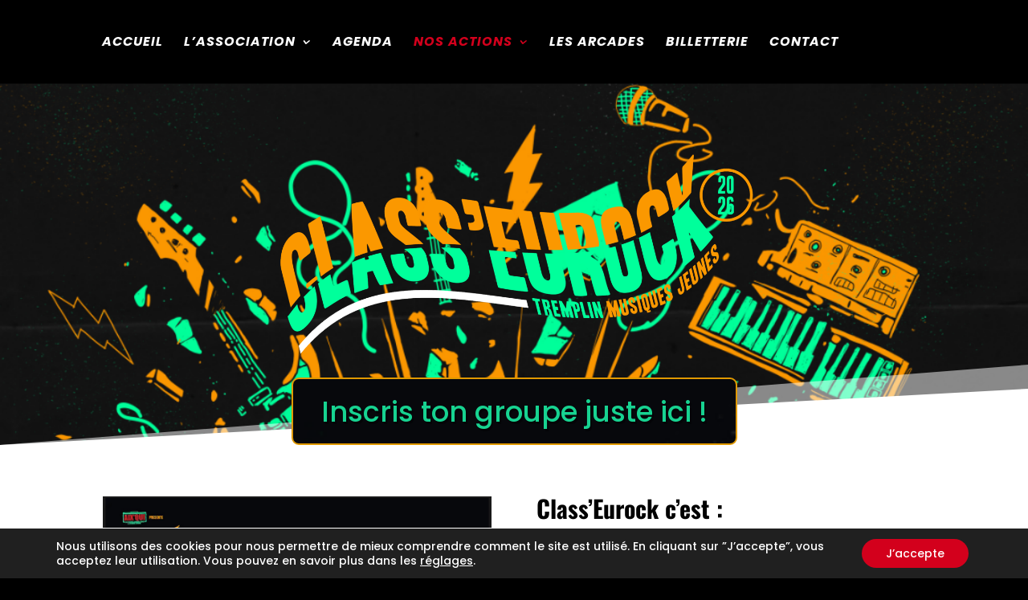

--- FILE ---
content_type: text/css
request_url: http://www.aixqui.fr/wp-content/themes/Divichild/style.css?ver=4.27.4
body_size: 1564
content:
/*
Theme Name:     Child Divi
Description:    Thème enfant de Divi
Theme URI:      https://heureuxquicom.fr
Author:         Quentin Gremaux
Template:       Divi                        
Version:        1.1
*/
/* ----------------------------------------------------- */
#logo {-webkit-transform: initial;}
#footer-info {
    float: none;
    padding-bottom: 10px;
    text-align: center !important;
    font-family: Karla;
}
/* ----------------------------------------------------- */
/* Rotation au survol */
.rotate-center:hover {
    -webkit-animation: rotate-center 4s ease-in-out both;
            animation: rotate-center 4s ease-in-out both;
}
@-webkit-keyframes rotate-center {
  0% {
    -webkit-transform: rotate(0);
            transform: rotate(0);
  }
  100% {
    -webkit-transform: rotate(360deg);
            transform: rotate(360deg);
  }
}
@keyframes rotate-center {
  0% {
    -webkit-transform: rotate(0);
            transform: rotate(0);
  }
  100% {
    -webkit-transform: rotate(360deg);
            transform: rotate(360deg);
  }
}
/* ----------------------------------------------------- */
/* Menu */
span.mobile_menu_bar:before {
    color: #d3001c !important;
}
.et_mobile_menu {
    border-top: 3px solid #d3001c;
}
/*Menu mobile*/
@media (max-width: 980px) {
.et_non_fixed_nav.et_transparent_nav #main-header, .et_non_fixed_nav.et_transparent_nav #top-header, .et_fixed_nav #main-header, .et_fixed_nav #top-header {
    position: fixed;
    }
.et_mobile_menu {
    overflow: scroll !important;
    max-height: 83vh;
    }
}
.mobile_menu_bar:after {
 position: relative !important;
 content: 'MENU';
 bottom: 9px;
 left: 10%;
 color: #d3001c !important;
}
#et-top-navigation {
    float: left;
    padding-left: 8% !important;
    padding-right: 5% !important;
}
    /* ************************************************* */
    /* MOBILE MENU SLIDE IN EFFECT - FIXED MOBILE HEADER */
    /* ************************************************* */
    /* Set the mobile menu full height and move it down so it doesn't overlap the fixed header */
    /* Adjust the 80px set in the height calc value to match the height of your mobile menu */
    .et_mobile_menu li a { 
        font-size: 18px !important;
        text-transform: uppercase !important;
        font-style: italic !important;
        font-family: Karla !imporant;
    }
    #mobile_menu {
        display: block !important;
        height: calc(100vh - 60px);
        right: 0;
        position: fixed;
        overflow: auto;
        -webkit-transition: -webkit-transform 0.4s 0s;
        -moz-transition: -moz-transform 0.4s 0s;
        transition: transform 0.4s 0s;
        -overflow-scrolling:touch!important;
        -webkit-overflow-scrolling:touch!important;
    }
    /* Move the mobile menu fully off the screen when closed using translateX(100%) */
    .mobile_nav.closed #mobile_menu {
        -webkit-transform: translateX(100%);
        -moz-transform: translateX(100%);
        -ms-transform: translateX(100%);
        -o-transform: translateX(100%);
        transform: translateX(100%);
    }
    /* Move the mobile menu back onto the screen when open using translateX(0%) */
    .mobile_nav.opened #mobile_menu {
        -webkit-transform: translateX(0);
        -moz-transform: translateX(0);
        -ms-transform: translateX(0);
        -o-transform: translateX(0);
        transform: translateX(0);
    }
    /* Switch the menu icon to a CROSS when opened */
    .mobile_nav.opened .mobile_menu_bar:before {
        content: "\4d";
    }
#top-menu .current-menu-item a::before,
#top-menu .current_page_item a::before {
 content: "";
 position: absolute;
 z-index: 2;
 left: 0;
 right: 0;
}
#top-menu li a:before {
 content: "";
 position: absolute;
 z-index: -2;
 left: 0;
 right: 100%;
 bottom: 50%;
 background: #d3001c; /*** COLOR OF THE LINE ***/
 height: 10px; /*** THICKNESS OF THE LINE ***/
 -webkit-transition-property: right;
 transition-property: right;
 -webkit-transition-duration: 0.3s;
 transition-duration: 0.3s;
 -webkit-transition-timing-function: ease-out;
 transition-timing-function: ease-out;
}
#top-menu li a:hover {
 opacity: 1 !important;
}
#top-menu li a:hover:before {
 right: 0;
}
#top-menu li li a:before {
 bottom: 10%;
}
/* ----------------------------------------------------- */
/*Inverse colonne sur mobile*/
@media only screen and (max-width : 980px) {
  .dc_inverser_colonnes-section .dc_inverser_colonnes-ligne {
    display: -webkit-flex;
    display: -ms-flex;
    display: flex;
    -webkit-flex-direction: column-reverse;
    -ms-flex-direction: column-reverse;
    flex-direction: column-reverse;
  }
}
/* ----------------------------------------------------- */
/*Modifier le point de rupture du menu mobile*/
@media only screen and ( max-width: 1200px ) {
#top-menu-nav, #top-menu {display: none;}
#et_top_search {display: none;}
#et_mobile_nav_menu {display: block;}
}
/* ----------------------------------------------------- */
/*Supprimer espace blanc page article*/
.single .post {
    padding-bottom: 0px !important;
}
/* ----------------------------------------------------- */
/*Couleur message formulaire de contact*/
.et-pb-contact-message {
    color: red !important;
}
/* ----------------------------------------------------- */

--- FILE ---
content_type: text/css
request_url: http://www.aixqui.fr/wp-content/et-cache/4042/et-core-unified-deferred-4042.min.css?ver=1766491473
body_size: 2447
content:
.et_pb_section_4{height:auto}.et_pb_section_4.et_pb_section{background-color:#000000!important}.et_pb_row_4{background-color:#000000}.et_pb_row_4.et_pb_row{padding-top:29px!important;padding-top:29px}.et_pb_section_5.section_has_divider.et_pb_bottom_divider .et_pb_bottom_inside_divider{background-image:url([data-uri]);background-size:100% 100px;bottom:0;height:100px;z-index:1;transform:scale(1,1)}.et_pb_section_5.section_has_divider.et_pb_top_divider .et_pb_top_inside_divider{background-image:url([data-uri]);background-size:100% 17px;top:0;height:17px;z-index:1;transform:scale(1,1)}.et_pb_text_4.et_pb_text,.et_pb_text_5.et_pb_text{color:#000000!important}.et_pb_text_7,.et_pb_text_9,.et_pb_text_11,.et_pb_text_6,.et_pb_text_4,.et_pb_text_5{line-height:1.8em;font-size:18px;line-height:1.8em}.et_pb_row_6.et_pb_row{padding-bottom:0px!important;padding-bottom:0px}.et_pb_row_6,body #page-container .et-db #et-boc .et-l .et_pb_row_6.et_pb_row,body.et_pb_pagebuilder_layout.single #page-container #et-boc .et-l .et_pb_row_6.et_pb_row,body.et_pb_pagebuilder_layout.single.et_full_width_page #page-container #et-boc .et-l .et_pb_row_6.et_pb_row{max-width:900px}.et_pb_text_8.et_pb_text,.et_pb_text_9.et_pb_text,.et_pb_text_7.et_pb_text,.et_pb_text_6.et_pb_text{color:gcid-3f47e762-ddb9-4bcc-9a88-eb1cda6175db!important}.et_pb_contact_form_0 p .input:focus:-ms-input-placeholder{color:#d3001c}.et_pb_social_media_follow .et_pb_social_media_follow_network_0.et_pb_social_icon .icon:before,.et_pb_social_media_follow .et_pb_social_media_follow_network_3.et_pb_social_icon .icon:before,.et_pb_social_media_follow .et_pb_social_media_follow_network_2.et_pb_social_icon .icon:before,.et_pb_contact_form_0 .input:focus,.et_pb_contact_form_0 .input[type="checkbox"]:active+label,.et_pb_contact_form_0 .input[type="radio"]:active+label,.et_pb_contact_form_0 .input[type="checkbox"]:checked:active+label i:before{color:#d3001c}.et_pb_contact_form_0 p textarea:focus:-ms-input-placeholder{color:#d3001c}.et_pb_contact_form_0 p textarea:focus::-moz-placeholder{color:#d3001c}.et_pb_contact_form_0 p textarea:focus::-webkit-input-placeholder{color:#d3001c}.et_pb_contact_form_0 p .input:focus::-webkit-input-placeholder{color:#d3001c}.et_pb_contact_form_0 p .input:focus::-moz-placeholder{color:#d3001c}ul.et_pb_social_media_follow_0 a.icon,ul.et_pb_social_media_follow_1 a.icon{border-radius:50px 50px 50px 50px}ul.et_pb_social_media_follow_0 a,ul.et_pb_social_media_follow_1 a{border-width:2px;border-color:#ffb397}.et_pb_social_media_follow_1:hover,.et_pb_social_media_follow_0:hover{transform:rotateX(40deg) rotateY(0deg) rotateZ(0deg)!important}.et_pb_social_media_follow_0,.et_pb_social_media_follow_0 li a.icon:before,.et_pb_social_media_follow_1,.et_pb_social_media_follow_1 li a.icon:before{transition:transform 300ms ease 0ms,color 300ms ease 0ms}.et_pb_social_media_follow_0 li.et_pb_social_icon a.icon:hover:before{color:#000000}.et_pb_social_media_follow_0 li a.icon:before,.et_pb_social_media_follow_1 li a.icon:before{font-size:24px;line-height:48px;height:48px;width:48px}.et_pb_social_media_follow_1 li a.icon,.et_pb_social_media_follow_0 li a.icon{height:48px;width:48px}.et_pb_row_7.et_pb_row{padding-top:11px!important;padding-bottom:6%!important;padding-top:11px;padding-bottom:6%}.et_pb_text_8{line-height:1.8em;font-size:18px;line-height:1.8em;border-width:2px;padding-top:1%!important;padding-bottom:1%!important}.et_pb_text_8 h2{color:#d3001c!important;text-align:center}.et_pb_section_6.et_pb_section{padding-top:5%;padding-bottom:5%}.et_pb_section_7.et_pb_section{padding-top:5%;padding-bottom:5%;background-color:#050607!important}.et_pb_row_8,.et_pb_contact_form_0 .input[type="radio"]:checked:active+label i:before{background-color:#d3001c}.et_pb_row_8.et_pb_row{padding-top:10px!important;padding-bottom:5px!important;padding-top:10px;padding-bottom:5px}.et_pb_text_10.et_pb_text{color:#050607!important}.et_pb_text_10{line-height:1em;font-family:'Fjalla One',Helvetica,Arial,Lucida,sans-serif;text-transform:uppercase;font-size:14vw;line-height:1em;mix-blend-mode:overlay;backface-visibility:hidden}.et_pb_text_10:hover{mix-blend-mode:overlay;backface-visibility:hidden}.et_pb_row_9{background-color:#050607;box-shadow:0px 40px 80px -6px rgba(131,146,167,0.15)}.et_pb_row_9.et_pb_row{padding-top:100px!important;padding-right:40px!important;padding-bottom:100px!important;padding-left:40px!important;padding-top:100px;padding-right:40px;padding-bottom:100px;padding-left:40px}.et_pb_contact_form_0.et_pb_contact_form_container .et_pb_contact_right p{font-size:16px;color:#FFFFFF!important}.et_pb_contact_form_0.et_pb_contact_form_container .input:-ms-input-placeholder{font-size:16px}.et_pb_contact_form_0.et_pb_contact_form_container .input::-moz-placeholder{font-size:16px}.et_pb_contact_form_0.et_pb_contact_form_container .input::-webkit-input-placeholder{font-size:16px}.et_pb_contact_form_0.et_pb_contact_form_container .input,.et_pb_contact_form_0.et_pb_contact_form_container .input::placeholder,.et_pb_contact_form_0.et_pb_contact_form_container .input[type=checkbox]+label,.et_pb_contact_form_0.et_pb_contact_form_container .input[type=radio]+label{font-size:16px}.et_pb_contact_form_0.et_pb_contact_form_container .input,.et_pb_contact_form_0.et_pb_contact_form_container .input[type="checkbox"]+label i,.et_pb_contact_form_0.et_pb_contact_form_container .input[type="radio"]+label i{border-width:2px;border-color:#ffffff}body #page-container .et_pb_section .et_pb_contact_form_0.et_pb_contact_form_container.et_pb_module .et_pb_button{color:#ffffff!important;border-width:0px!important;border-color:RGBA(255,255,255,0);border-radius:0px;letter-spacing:4px;font-family:'Poppins',Helvetica,Arial,Lucida,sans-serif!important;font-weight:800!important;background-color:#d3001c!important}body #page-container .et_pb_section .et_pb_contact_form_0.et_pb_contact_form_container.et_pb_module .et_pb_button:hover{letter-spacing:6px!important}body #page-container .et_pb_section .et_pb_contact_form_0.et_pb_contact_form_container.et_pb_module .et_pb_button,body #page-container .et_pb_section .et_pb_contact_form_0.et_pb_contact_form_container.et_pb_module .et_pb_button:hover{padding-right:1em!important;padding-left:1em!important}body #page-container .et_pb_section .et_pb_contact_form_0.et_pb_contact_form_container.et_pb_module .et_pb_button:before,body #page-container .et_pb_section .et_pb_contact_form_0.et_pb_contact_form_container.et_pb_module .et_pb_button:after{display:none!important}.et_pb_contact_form_0 .input,.et_pb_contact_form_0 .input[type="checkbox"]+label i,.et_pb_contact_form_0 .input[type="radio"]+label i{background-color:rgba(255,255,255,0.05)}.et_pb_contact_form_0 .input::-ms-input-placeholder{color:#FFFFFF}.et_pb_contact_form_0 .input::-webkit-input-placeholder{color:#FFFFFF}.et_pb_contact_form_0 .input::-moz-placeholder{color:#FFFFFF}.et_pb_contact_form_0 .input,.et_pb_contact_form_0 .input[type="checkbox"]+label,.et_pb_contact_form_0 .input[type="radio"]+label,.et_pb_contact_form_0 .input[type="checkbox"]:checked+label i:before,.et_pb_contact_form_0 .input::placeholder{color:#FFFFFF}.et_pb_contact_form_0.et_pb_contact_form_container.et_pb_module .et_pb_button{transition:letter-spacing 300ms ease 0ms}.et_pb_contact_form_0 .input[type="radio"]:checked+label i:before{background-color:#FFFFFF}.et_pb_text_11.et_pb_text{color:#ffffff!important}.et_pb_social_media_follow .et_pb_social_media_follow_network_4.et_pb_social_icon .icon:before{color:#E02B20}.et_pb_social_media_follow_1 li.et_pb_social_icon a.icon:hover:before{color:#ffffff}.et_pb_social_media_follow_network_2 a.icon,.et_pb_social_media_follow_network_0 a.icon{background-color:rgba(0,0,0,0)!important}.et_pb_social_media_follow_network_2.et_pb_social_icon a.icon,.et_pb_social_media_follow_network_3.et_pb_social_icon a.icon,.et_pb_social_media_follow_network_0.et_pb_social_icon a.icon{border-color:#d3001c}.et_pb_social_media_follow_network_1 a.icon{background-color:#ea2c59!important}.et_pb_social_media_follow_network_4 a.icon{background-color:RGBA(255,255,255,0)!important}.et_pb_social_media_follow_network_4.et_pb_social_icon a.icon{border-color:#E02B20}.et_pb_text_8.et_pb_module{margin-left:auto!important;margin-right:auto!important}@media only screen and (min-width:981px){.et_pb_text_8{width:70%}}@media only screen and (max-width:980px){.et_pb_section_4{height:auto}.et_pb_row_5.et_pb_row{margin-top:-6%!important}.et_pb_text_7,.et_pb_text_9,.et_pb_text_4,.et_pb_text_6,.et_pb_text_5,.et_pb_text_11{font-size:16px}.et_pb_row_7.et_pb_row{padding-bottom:8%!important;padding-bottom:8%!important}.et_pb_text_8{font-size:16px;padding-top:1%!important;padding-bottom:1%!important;width:100%}.et_pb_text_10{font-size:15vw}body #page-container .et_pb_section .et_pb_contact_form_0.et_pb_contact_form_container.et_pb_module .et_pb_button{font-size:18px!important}}@media only screen and (max-width:767px){.et_pb_section_4{height:100px}.et_pb_row_5.et_pb_row{margin-top:-20%!important}.et_pb_text_7,.et_pb_text_9,.et_pb_text_4,.et_pb_text_6,.et_pb_text_5,.et_pb_text_11{font-size:16px}.et_pb_row_7.et_pb_row{padding-bottom:10%!important;padding-bottom:10%!important}.et_pb_text_8{font-size:16px;padding-top:2%!important;padding-bottom:2%!important}.et_pb_row_9.et_pb_row{padding-top:40px!important;padding-bottom:40px!important;padding-top:40px!important;padding-bottom:40px!important}body #page-container .et_pb_section .et_pb_contact_form_0.et_pb_contact_form_container.et_pb_module .et_pb_button{font-size:14px!important;letter-spacing:2px}}